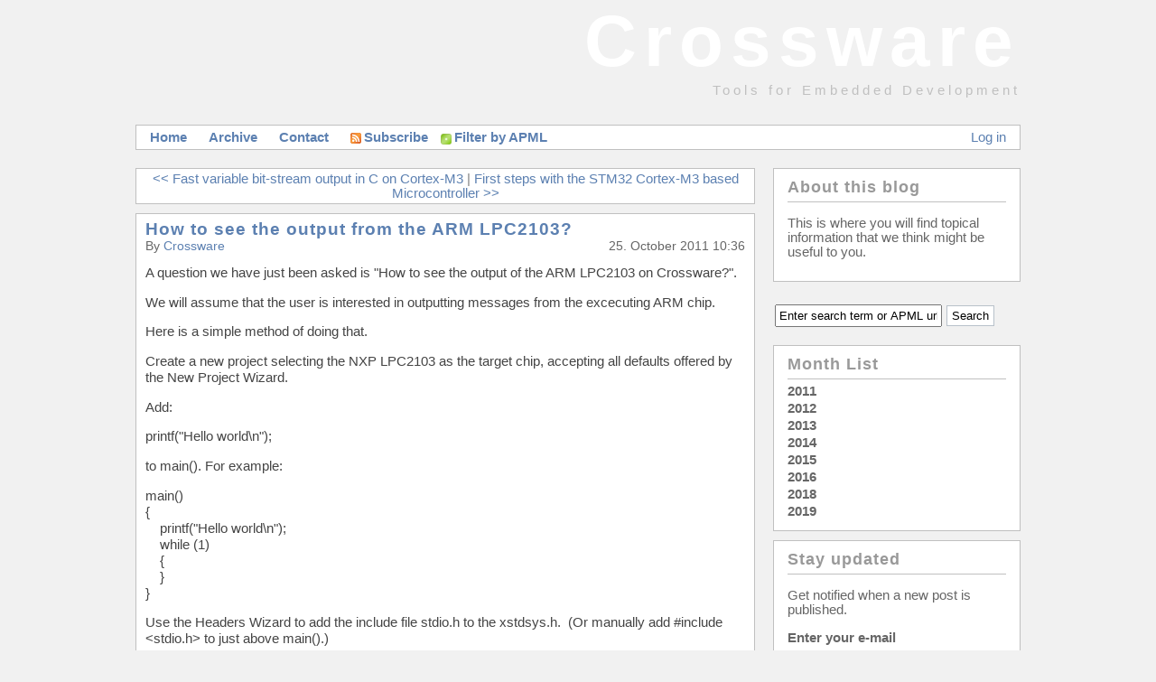

--- FILE ---
content_type: text/html; charset=utf-8
request_url: http://blog.crossware.com/post/2011/10/25/How-to-see-the-output-from-the-ARM-LPC2103.aspx
body_size: 15203
content:


<!DOCTYPE html PUBLIC "-//W3C//DTD XHTML 1.0 Transitional//EN" "http://www.w3.org/TR/xhtml1/DTD/xhtml1-transitional.dtd">
<html xmlns="http://www.w3.org/1999/xhtml" xml:lang="en" lang="en">
<head profile="http://gmpg.org/xfn/11"><script type="text/javascript" src="/js.axd?path=%2fScripts%2fjquery.js"></script><script type="text/javascript" src="/js.axd?path=%2fScripts%2fjquery.cookie.js"></script><script type="text/javascript" src="/js.axd?path=%2fScripts%2fjquery.validate.min.js"></script><script type="text/javascript" src="/js.axd?path=%2fScripts%2fjquery-jtemplates.js"></script><script type="text/javascript" src="/js.axd?path=%2fScripts%2fjson2.js"></script><link type="text/css" href="/themes/Standard/css.axd?name=/Styles/Global2.5.0.6.css" rel="stylesheet" /><link rel="stylesheet" href="/themes/Standard/css.axd?name=style2.5.0.6.css" type="text/css" /><link rel="shortcut icon" href="../../../../pics/blogengine.ico" type="image/x-icon" /><meta name="author" content="Admin " /><link rel="last" title="New web server - new trialware" href="/post/2019/08/15/New-web-server-new-trialware.aspx" /><link rel="first" title="Support for EFG32Gxxx chips added" href="/post/2011/07/11/Support-for-EFG32Gxxx-chips-added.aspx" /><link rel="next" title="First steps with the STM32 Cortex-M3 based Microcontroller" href="/post/2011/12/14/First-steps-with-the-STM32-Cortex-M3-based-Microcontroller.aspx" /><link rel="prev" title="Fast variable bit-stream output in C on Cortex-M3" href="/post/2011/10/06/Fast-variable-bit-stream-output-in-C-on-Cortex-M3.aspx" /><link type="application/rss+xml" rel="alternate" title="How to see the output from the ARM LPC2103? (RSS)" href="/post/feed/2011/10/25/How-to-see-the-output-from-the-ARM-LPC2103.aspx?format=ATOM" /><link type="application/rss+xml" rel="alternate" title="How to see the output from the ARM LPC2103? (ATOM)" href="/post/feed/2011/10/25/How-to-see-the-output-from-the-ARM-LPC2103.aspx?format=ATOM" /><link rel="contents" title="Archive" href="/archive.aspx" /><link rel="start" title="Crossware" href="/" /><link type="application/rdf+xml" rel="meta" title="SIOC" href="http://blog.crossware.com/sioc.axd" /><link type="application/apml+xml" rel="meta" title="APML" href="http://blog.crossware.com/apml.axd" /><link type="application/rdf+xml" rel="meta" title="FOAF" href="http://blog.crossware.com/foaf.axd" /><link type="application/rss+xml" rel="alternate" title="Crossware (RSS)" href="http://blog.crossware.com/syndication.axd?format=rss" /><link type="application/atom+xml" rel="alternate" title="Crossware (ATOM)" href="http://blog.crossware.com/syndication.axd?format=atom" /><link type="application/rsd+xml" rel="edituri" title="RSD" href="http://blog.crossware.com/rsd.axd" /><meta http-equiv="content-type" content="text/html; charset=utf-8" /><link type="application/opensearchdescription+xml" rel="search" title="Crossware" href="http://blog.crossware.com/opensearch.axd" /><link type="text/css" rel="stylesheet" href="/Styles/syntaxhighlighter/shCore.css" /><link type="text/css" rel="stylesheet" href="/Styles/syntaxhighlighter/shThemeDefault.css" /><script type="text/javascript" src="/Scripts/syntaxhighlighter/shCore.js"></script><script type="text/javascript" src="/Scripts/syntaxhighlighter/shBrushCpp.js"></script><script type="text/javascript" src="/Scripts/syntaxhighlighter/shBrushCSharp.js"></script><script type="text/javascript" src="/Scripts/syntaxhighlighter/shBrushCss.js"></script><script type="text/javascript" src="/Scripts/syntaxhighlighter/shBrushJScript.js"></script><script type="text/javascript" src="/Scripts/syntaxhighlighter/shBrushPlain.js"></script><script type="text/javascript" src="/Scripts/syntaxhighlighter/shBrushSql.js"></script><script type="text/javascript" src="/Scripts/syntaxhighlighter/shBrushVb.js"></script><script type="text/javascript" src="/Scripts/syntaxhighlighter/shBrushXml.js"></script><title>
	Crossware | How to see the output from the ARM LPC2103?
</title></head>
<body>

  <form name="aspnetForm" method="post" action="/post/2011/10/25/How-to-see-the-output-from-the-ARM-LPC2103.aspx" onsubmit="javascript:return WebForm_OnSubmit();" id="aspnetForm" class="body">
<div>
<input type="hidden" name="__EVENTTARGET" id="__EVENTTARGET" value="" />
<input type="hidden" name="__EVENTARGUMENT" id="__EVENTARGUMENT" value="" />
<input type="hidden" name="__VIEWSTATE" id="__VIEWSTATE" value="/[base64]" />
</div>

<script type="text/javascript">
//<![CDATA[
var theForm = document.forms['aspnetForm'];
if (!theForm) {
    theForm = document.aspnetForm;
}
function __doPostBack(eventTarget, eventArgument) {
    if (!theForm.onsubmit || (theForm.onsubmit() != false)) {
        theForm.__EVENTTARGET.value = eventTarget;
        theForm.__EVENTARGUMENT.value = eventArgument;
        theForm.submit();
    }
}
//]]>
</script>


<script src="/js.axd?path=http%3a%2f%2fblog.crossware.com%2fWebResource.axd%3fd%3dVjwlIqi7esLpp02YYsQj5vb-ws10arl6pmfvuDlShTmJbrmWkcW18HyiP3-g-C-LQYtRUtI3jRQJzNQDP9R9W4KxTF41%26amp%3bt%3d637113066377893482" type="text/javascript"></script>


<script src="/js.axd?path=http%3a%2f%2fblog.crossware.com%2fWebResource.axd%3fd%3d7rTH-dYi0rkh8uWQH8X-YzzQhEvUnSUADtNDR37yOZDnPEiho3IlvDpJ8ySnjsIDic_RaYu7GOFHU-hJXKPANFoyJ3hC7kha6Skq9WxbiaIGYF0J0%26amp%3bt%3d637113066377893482" type="text/javascript"></script>
<script type="text/javascript">
//<![CDATA[
function WebForm_OnSubmit() {
if (typeof(ValidatorOnSubmit) == "function" && ValidatorOnSubmit() == false) return false;
return true;
}
//]]>
</script>

    
  <div id="header">
    <p><a href="http://blog.crossware.com/">Crossware</a></p>
    <span>Tools for Embedded Development</span>
  </div>
  
  <div id="menu">
    
    <div class="login">
         <span id="ctl00_aUser"></span><a href="/Account/login.aspx" id="ctl00_aLogin">Log in</a>
    </div>
   
    <ul>
      <li><a href="http://blog.crossware.com/" rel="home">Home</a></li>
      <li><a href="http://blog.crossware.com/archive.aspx">Archive</a></li>
      <li><a href="http://blog.crossware.com/contact.aspx">Contact</a></li>
      <li><a href="http://blog.crossware.com/syndication.axd" class="feed"><img src="/pics/rssButton.png" alt="Feed" />Subscribe</a></li>
      <li><a href="javascript:void(BlogEngine.filterByAPML())" class="apmlfilter">Filter by APML</a></li>
      
    </ul>
  </div>
  
    <div id="content">
      
      
  
  

  
    <div id="postnavigation">
      <a id="ctl00_cphBody_hlPrev" title="Previous post" href="/post/2011/10/06/Fast-variable-bit-stream-output-in-C-on-Cortex-M3.aspx">&lt;&lt; Fast variable bit-stream output in C on Cortex-M3</a> | 
      <a id="ctl00_cphBody_hlNext" title="Next post" href="/post/2011/12/14/First-steps-with-the-STM32-Cortex-M3-based-Microcontroller.aspx">First steps with the STM32 Cortex-M3 based Microcontroller &gt;&gt;</a>
    </div>
  
  
  

<div class="post xfolkentry" id="post0">
  <h1><a href="/post/2011/10/25/How-to-see-the-output-from-the-ARM-LPC2103.aspx" class="taggedlink">How to see the output from the ARM LPC2103?</a></h1>
  <span class="author">by <a href="/author/Admin.aspx">Crossware</a></span>
  <span class="pubDate">25. October 2011 10:36</span>
  
  <div class="text"><p>A&nbsp;question we have just been asked is "How to see the output&nbsp;of the ARM LPC2103 on Crossware?".</p>
<p>We will assume that the user is interested in outputting messages from the excecuting ARM chip.</p>
<p>Here is a simple method of doing that.</p>
<p>Create a new project selecting the NXP LPC2103 as the target chip,&nbsp;accepting all defaults offered by the New Project Wizard.</p>
<p>Add:</p>
<p>printf("Hello world\n");</p>
<p>to main(). For example:</p>
<p>main()<br />{<br />&nbsp;&nbsp;&nbsp;&nbsp;printf("Hello world\n");<br />&nbsp;&nbsp;&nbsp;&nbsp;while (1)<br />&nbsp;&nbsp;&nbsp;&nbsp;{<br />&nbsp;&nbsp;&nbsp;&nbsp;}<br />}</p>
<p>Use the Headers Wizard to add the include file stdio.h to the xstdsys.h.&nbsp; (Or manually add #include &lt;stdio.h&gt; to just above main().)</p>
<p>Build the project.</p>
<p>Run the program in the simulator and the Hello world message will appear in the Debug view.</p>
<p>Run the program on the hardware using the Jaguar USB debugger interface and the Hello world message will also appear in the Debug view.</p>
<p>How&nbsp;does this work?</p>
<p>The ARM7 debug communication channel (DCC) is being used to route the message to the Debug view.&nbsp; A special putch() routine in the library sends the output to the DCC.&nbsp;&nbsp;When you add printf() to your program, putch() is required as the output function.&nbsp; If you do not include your own version of putch() in your program then this special library version will be automatically included.&nbsp;&nbsp;When debugging with Jaguar, Jaguar captures the output from the DCC and the debugger writes it to the Debug view.&nbsp; When simulating, the DCC is simulated and so the output is captured and written to the debug view in a similar way.</p>
<p>This use of the DCC is often referred to as 'semi-hosting'.&nbsp; For more information on semi-hosting see the ARM Simulator and Debugger User Guide via the Books view or refer to this and following pages of the online version of the guide:</p>
<p>&nbsp;<a href="http://www.crossware.com/smanuals/sdarm/semi_overview.html">http://www.crossware.com/smanuals/sdarm/semi_overview.html</a></p>
<p>&nbsp;</p></div>
  <div class="bottom">
    <div class="ratingcontainer" style="visibility:hidden">44e4c98f-278e-40fc-bd15-ab73ef3f51c1|1|5.0</div>
    <p class="tags">Tags: </p>
    <p class="categories"><a href="/category/Blog.aspx">Blog</a></p>
  </div>

  <div class="footer">    
    <div class="bookmarks">
      <a rel="nofollow" title="Index 0" target="_blank" href="http://www.dotnetkicks.com/submit?url=http%3a%2f%2fblog.crossware.com%2fpost%2f2011%2f10%2f25%2fHow-to-see-the-output-from-the-ARM-LPC2103.aspx&amp;title=How+to+see+the+output+from+the+ARM+LPC2103%3f">Submit to DotNetKicks...</a>
    </div>
    
    
    
    
    <a rel="bookmark" href="http://blog.crossware.com/post.aspx?id=44e4c98f-278e-40fc-bd15-ab73ef3f51c1" title="How to see the output from the ARM LPC2103?">Permalink</a> |
    <a rel="nofollow" href="/post/2011/10/25/How-to-see-the-output-from-the-ARM-LPC2103.aspx#comment">Comments (0)</a>   
    
    </div>
</div>
  
  
    <!-- 
    <rdf:RDF xmlns:rdf="http://www.w3.org/1999/02/22-rdf-syntax-ns#" xmlns:dc="http://purl.org/dc/elements/1.1/" xmlns:trackback="http://madskills.com/public/xml/rss/module/trackback/">
      <rdf:Description rdf:about="http://blog.crossware.com/post/2011/10/25/How-to-see-the-output-from-the-ARM-LPC2103.aspx" dc:identifier="http://blog.crossware.com/post/2011/10/25/How-to-see-the-output-from-the-ARM-LPC2103.aspx" dc:title="How to see the output from the ARM LPC2103?" trackback:ping="http://blog.crossware.com/trackback.axd?id=44e4c98f-278e-40fc-bd15-ab73ef3f51c1" />
    </rdf:RDF>
    -->
  
  
  <div id="relatedPosts"><h3>Related posts</h3><div><a href="/post/2011/10/05/Fast-bit-stream-output-in-C-on-ARM.aspx">Fast bit-stream output in C on ARM</a><span>To output a bit-stream on an ARM chip, it is necessary to write to the registers of the GPIO periphe...</span><a href="/post/2011/10/06/Fast-variable-bit-stream-output-in-C-on-Cortex-M3.aspx">Fast variable bit-stream output in C on Cortex-M3</a><span>In the previous post we described a method of outputting a fixed bit pattern to a port pin.&nbsp; Th...</span><a href="/post/2013/09/18/Support-for-NXP-ARM9-LPC29xx-Family.aspx">Support for NXP ARM9 LPC29xx Family</a><span>We have just released support for NXP ARM9 LPC29xx family of microcontrollers.
See this page for mo...</span></div></div>
  
  

<div id="commentlist" style="display:block">
    
</div>





<div id="comment-form">

	<img src="/pics/ajax-loader.gif" alt="Saving the comment" style="display:none" id="ajaxLoader" />  
	<span id="status"></span>

	<div class="commentForm">
	  <h3 id="addcomment">Add comment</h3>

	  <input type="hidden" name="ctl00$cphBody$CommentView1$hiddenReplyTo" id="ctl00_cphBody_CommentView1_hiddenReplyTo" />
		<p id="cancelReply" style="display:none;"><a href="javascript:void(0);" onclick="BlogEngine.cancelReply();">Cancel reply to comment</a></p>
	  
      <p>
	      <label for="txtName639042355209091466" class="lbl-user">Name*</label>
	      <input type="text" class="txt-user" name="txtName639042355209091466" id="txtName639042355209091466" tabindex="2" value="" />
	      <span id="spnNameRequired" style="color:Red;display:none;"> Required</span>
	      <span id="spnChooseOtherName" style="color:Red;display:none;"> Please choose another name</span>
      </p>
      <p>
	      <label for="ctl00_cphBody_CommentView1_txtEmail" class="lbl-email">E-mail*</label>
	      <input name="ctl00$cphBody$CommentView1$txtEmail" type="text" id="ctl00_cphBody_CommentView1_txtEmail" tabindex="3" class="lbl-email" />
	      <span id="gravatarmsg"></span>
	      <span id="ctl00_cphBody_CommentView1_RequiredFieldValidator2" style="color:Red;display:none;">Required</span><span id="ctl00_cphBody_CommentView1_RegularExpressionValidator1" style="color:Red;display:none;">Please enter a valid e-mail</span>
      </p>
      
	  <p>
          <label for="ctl00_cphBody_CommentView1_ddlCountry" class="lbl-country">Country</label>
	      <select name="ctl00$cphBody$CommentView1$ddlCountry" id="ctl00_cphBody_CommentView1_ddlCountry" tabindex="5" class="txt-country" onchange="BlogEngine.setFlag(this.value)">
	<option value="">[Not specified]</option>
	<option value="af">Afghanistan</option>
	<option value="ax">&#197;land Islands</option>
	<option value="al">Albania</option>
	<option value="dz">Algeria</option>
	<option value="as">American Samoa</option>
	<option value="ad">Andorra</option>
	<option value="ao">Angola</option>
	<option value="ai">Anguilla</option>
	<option value="ag">Antigua &amp; Barbuda</option>
	<option value="ar">Argentina</option>
	<option value="am">Armenia</option>
	<option value="aw">Aruba</option>
	<option value="au">Australia</option>
	<option value="at">Austria</option>
	<option value="az">Azerbaijan</option>
	<option value="bs">Bahamas</option>
	<option value="bh">Bahrain</option>
	<option value="bd">Bangladesh</option>
	<option value="bb">Barbados</option>
	<option value="by">Belarus</option>
	<option value="be">Belgium</option>
	<option value="bz">Belize</option>
	<option value="bj">Benin</option>
	<option value="bm">Bermuda</option>
	<option value="bt">Bhutan</option>
	<option value="bo">Bolivia</option>
	<option value="bq">Bonaire, Sint Eustatius and Saba</option>
	<option value="ba">Bosnia &amp; Herzegovina</option>
	<option value="ba">Bosnia and Herzegovina</option>
	<option value="bw">Botswana</option>
	<option value="br">Brazil</option>
	<option value="io">British Indian Ocean Territory</option>
	<option value="vg">British Virgin Islands</option>
	<option value="bn">Brunei</option>
	<option value="bg">Bulgaria</option>
	<option value="bf">Burkina Faso</option>
	<option value="bi">Burundi</option>
	<option value="cv">Cabo Verde</option>
	<option value="kh">Cambodia</option>
	<option value="cm">Cameroon</option>
	<option value="ca">Canada</option>
	<option value="029">Caribbean</option>
	<option value="ky">Cayman Islands</option>
	<option value="cf">Central African Republic</option>
	<option value="td">Chad</option>
	<option value="cl">Chile</option>
	<option value="cn">China</option>
	<option value="cx">Christmas Island</option>
	<option value="cc">Cocos (Keeling) Islands</option>
	<option value="co">Colombia</option>
	<option value="km">Comoros</option>
	<option value="cg">Congo</option>
	<option value="cd">Congo (DRC)</option>
	<option value="ck">Cook Islands</option>
	<option value="cr">Costa Rica</option>
	<option value="ci">C&#244;te d’Ivoire</option>
	<option value="hr">Croatia</option>
	<option value="cu">Cuba</option>
	<option value="cw">Cura&#231;ao</option>
	<option value="cy">Cyprus</option>
	<option value="cz">Czechia</option>
	<option value="dk">Denmark</option>
	<option value="dj">Djibouti</option>
	<option value="dm">Dominica</option>
	<option value="do">Dominican Republic</option>
	<option value="ec">Ecuador</option>
	<option value="eg">Egypt</option>
	<option value="sv">El Salvador</option>
	<option value="gq">Equatorial Guinea</option>
	<option value="er">Eritrea</option>
	<option value="ee">Estonia</option>
	<option value="sz">Eswatini</option>
	<option value="et">Ethiopia</option>
	<option value="150">Europe</option>
	<option value="fk">Falkland Islands</option>
	<option value="fo">Faroe Islands</option>
	<option value="fj">Fiji</option>
	<option value="fi">Finland</option>
	<option value="fr">France</option>
	<option value="gf">French Guiana</option>
	<option value="pf">French Polynesia</option>
	<option value="ga">Gabon</option>
	<option value="gm">Gambia</option>
	<option value="ge">Georgia</option>
	<option value="de">Germany</option>
	<option value="gh">Ghana</option>
	<option value="gi">Gibraltar</option>
	<option value="gr">Greece</option>
	<option value="gl">Greenland</option>
	<option value="gd">Grenada</option>
	<option value="gp">Guadeloupe</option>
	<option value="gu">Guam</option>
	<option value="gt">Guatemala</option>
	<option value="gg">Guernsey</option>
	<option value="gn">Guinea</option>
	<option value="gw">Guinea-Bissau</option>
	<option value="gy">Guyana</option>
	<option value="ht">Haiti</option>
	<option value="hn">Honduras</option>
	<option value="hk">Hong Kong SAR</option>
	<option value="hu">Hungary</option>
	<option value="is">Iceland</option>
	<option value="in">India</option>
	<option value="id">Indonesia</option>
	<option value="ir">Iran</option>
	<option value="iq">Iraq</option>
	<option value="ie">Ireland</option>
	<option value="im">Isle of Man</option>
	<option value="il">Israel</option>
	<option value="it">Italy</option>
	<option value="jm">Jamaica</option>
	<option value="jp">Japan</option>
	<option value="je">Jersey</option>
	<option value="jo">Jordan</option>
	<option value="kz">Kazakhstan</option>
	<option value="ke">Kenya</option>
	<option value="ki">Kiribati</option>
	<option value="kr">Korea</option>
	<option value="xk">Kosovo</option>
	<option value="kw">Kuwait</option>
	<option value="kg">Kyrgyzstan</option>
	<option value="la">Laos</option>
	<option value="419">Latin America</option>
	<option value="lv">Latvia</option>
	<option value="lb">Lebanon</option>
	<option value="ls">Lesotho</option>
	<option value="lr">Liberia</option>
	<option value="ly">Libya</option>
	<option value="li">Liechtenstein</option>
	<option value="lt">Lithuania</option>
	<option value="lu">Luxembourg</option>
	<option value="mo">Macao SAR</option>
	<option value="mg">Madagascar</option>
	<option value="mw">Malawi</option>
	<option value="my">Malaysia</option>
	<option value="mv">Maldives</option>
	<option value="ml">Mali</option>
	<option value="mt">Malta</option>
	<option value="mh">Marshall Islands</option>
	<option value="mq">Martinique</option>
	<option value="mr">Mauritania</option>
	<option value="mu">Mauritius</option>
	<option value="yt">Mayotte</option>
	<option value="mx">Mexico</option>
	<option value="fm">Micronesia</option>
	<option value="md">Moldova</option>
	<option value="mc">Monaco</option>
	<option value="mn">Mongolia</option>
	<option value="me">Montenegro</option>
	<option value="ms">Montserrat</option>
	<option value="ma">Morocco</option>
	<option value="mz">Mozambique</option>
	<option value="mm">Myanmar</option>
	<option value="na">Namibia</option>
	<option value="nr">Nauru</option>
	<option value="np">Nepal</option>
	<option value="nl">Netherlands</option>
	<option value="nc">New Caledonia</option>
	<option value="nz">New Zealand</option>
	<option value="ni">Nicaragua</option>
	<option value="ne">Niger</option>
	<option value="ng">Nigeria</option>
	<option value="nu">Niue</option>
	<option value="nf">Norfolk Island</option>
	<option value="kp">North Korea</option>
	<option value="mk">North Macedonia</option>
	<option value="mp">Northern Mariana Islands</option>
	<option value="no">Norway</option>
	<option value="om">Oman</option>
	<option value="pk">Pakistan</option>
	<option value="pw">Palau</option>
	<option value="ps">Palestinian Authority</option>
	<option value="pa">Panama</option>
	<option value="pg">Papua New Guinea</option>
	<option value="py">Paraguay</option>
	<option value="pe">Peru</option>
	<option value="ph">Philippines</option>
	<option value="pn">Pitcairn Islands</option>
	<option value="pl">Poland</option>
	<option value="pt">Portugal</option>
	<option value="pr">Puerto Rico</option>
	<option value="qa">Qatar</option>
	<option value="re">R&#233;union</option>
	<option value="ro">Romania</option>
	<option value="ru">Russia</option>
	<option value="rw">Rwanda</option>
	<option value="ws">Samoa</option>
	<option value="sm">San Marino</option>
	<option value="st">S&#227;o Tom&#233; &amp; Pr&#237;ncipe</option>
	<option value="sa">Saudi Arabia</option>
	<option value="sn">Senegal</option>
	<option value="rs">Serbia</option>
	<option value="sc">Seychelles</option>
	<option value="sl">Sierra Leone</option>
	<option value="sg">Singapore</option>
	<option value="sx">Sint Maarten</option>
	<option value="sk">Slovakia</option>
	<option value="si">Slovenia</option>
	<option value="sb">Solomon Islands</option>
	<option value="so">Somalia</option>
	<option value="za">South Africa</option>
	<option value="ss">South Sudan</option>
	<option value="es">Spain</option>
	<option value="lk">Sri Lanka</option>
	<option value="sh">St Helena, Ascension, Tristan da Cunha</option>
	<option value="bl">St. Barth&#233;lemy</option>
	<option value="kn">St. Kitts &amp; Nevis</option>
	<option value="lc">St. Lucia</option>
	<option value="mf">St. Martin</option>
	<option value="pm">St. Pierre &amp; Miquelon</option>
	<option value="vc">St. Vincent &amp; Grenadines</option>
	<option value="sd">Sudan</option>
	<option value="sr">Suriname</option>
	<option value="sj">Svalbard &amp; Jan Mayen</option>
	<option value="se">Sweden</option>
	<option value="ch">Switzerland</option>
	<option value="sy">Syria</option>
	<option value="tw">Taiwan</option>
	<option value="tj">Tajikistan</option>
	<option value="tz">Tanzania</option>
	<option value="th">Thailand</option>
	<option value="tl">Timor-Leste</option>
	<option value="tg">Togo</option>
	<option value="tk">Tokelau</option>
	<option value="to">Tonga</option>
	<option value="tt">Trinidad &amp; Tobago</option>
	<option value="tn">Tunisia</option>
	<option value="tr">T&#252;rkiye</option>
	<option value="tm">Turkmenistan</option>
	<option value="tc">Turks &amp; Caicos Islands</option>
	<option value="tv">Tuvalu</option>
	<option value="um">U.S. Outlying Islands</option>
	<option value="vi">U.S. Virgin Islands</option>
	<option value="ug">Uganda</option>
	<option value="ua">Ukraine</option>
	<option value="ae">United Arab Emirates</option>
	<option selected="selected" value="gb">United Kingdom</option>
	<option value="us">United States</option>
	<option value="uy">Uruguay</option>
	<option value="uz">Uzbekistan</option>
	<option value="vu">Vanuatu</option>
	<option value="va">Vatican City</option>
	<option value="ve">Venezuela</option>
	<option value="vn">Vietnam</option>
	<option value="wf">Wallis &amp; Futuna</option>
	<option value="001">World</option>
	<option value="ye">Yemen</option>
	<option value="zm">Zambia</option>
	<option value="zw">Zimbabwe</option>

</select>&nbsp;
	      <span class="CommentFlag"><img id="ctl00_cphBody_CommentView1_imgFlag" src="/pics/flags/gb.png" alt="Country flag" style="height:11px;width:16px;border-width:0px;" /></span>
	  </p>
      <p><label for="simpleCaptchaValue">5th prime: digits (7 is 4th)</label><input id="simpleCaptchaValue" name="simpleCaptchaValue" type="text" tabindex="6" maxlength="30" value="" /><span id="spnSimpleCaptchaIncorrect" style="display:none;color:Red;">The captcha value you provided is incorrect.
</span></p>
	  <span class="bbcode" title="BBCode tags"><a title="[b][/b]" href="javascript:void(BlogEngine.addBbCode('b'))">b</a><a title="[i][/i]" href="javascript:void(BlogEngine.addBbCode('i'))">i</a><a title="[u][/u]" href="javascript:void(BlogEngine.addBbCode('u'))">u</a><a title="[quote][/quote]" href="javascript:void(BlogEngine.addBbCode('quote'))">quote</a></span>
	  <span id="ctl00_cphBody_CommentView1_RequiredFieldValidator3" style="color:Red;display:none;">Required</span><br />

	    
	  <ul id="commentMenu">
		<li id="compose" class="selected" onclick="BlogEngine.composeComment()">Comment</li>
		<li id="preview" onclick="BlogEngine.showCommentPreview()">Preview</li>
	  </ul>
	  
	  <div id="commentCompose">
		<label for="ctl00_cphBody_CommentView1_txtContent" class="lbl-content" style="display:none">Comment</label>
		<textarea name="ctl00$cphBody$CommentView1$txtContent" rows="10" cols="50" id="ctl00_cphBody_CommentView1_txtContent" tabindex="7" class="txt-content">
</textarea>
	  </div>
	  <div id="commentPreview">
		<img src="/pics/ajax-loader.gif" style="display:none" alt="Loading" />  
	  </div>
	  
	  <p>
	      <input type="checkbox" id="cbNotify" class="cmnt-frm-notify" style="width: auto" tabindex="8" />
	      <label for="cbNotify" style="width:auto;float:none;display:inline;padding-left:5px">Notify me when new comments are added</label>
      </p>
	  
      

      <p>
	    <input type="button" id="btnSaveAjax" class="btn-save" style="margin-top:10px" value="Save comment" onclick="return BlogEngine.validateAndSubmitCommentForm()" tabindex="10" />
	    <input type="hidden" name="ctl00$cphBody$CommentView1$hfCaptcha" id="ctl00_cphBody_CommentView1_hfCaptcha" value="8403a360-c893-4c46-8e07-450ac75df50c" />
      </p>
	</div>

</div>

<script type="text/javascript">
<!--//
function registerCommentBox(){
	BlogEngine.comments.flagImage = BlogEngine.$("ctl00_cphBody_CommentView1_imgFlag");
	BlogEngine.comments.contentBox = BlogEngine.$("ctl00_cphBody_CommentView1_txtContent");
	BlogEngine.comments.moderation = true;
	BlogEngine.comments.checkName = true;
	BlogEngine.comments.postAuthor = "Admin";
	BlogEngine.comments.nameBox = BlogEngine.$("txtName639042355209091466");
	BlogEngine.comments.emailBox = BlogEngine.$("ctl00_cphBody_CommentView1_txtEmail");
	BlogEngine.comments.websiteBox = BlogEngine.$("ctl00_cphBody_CommentView1_txtWebsite");
	BlogEngine.comments.countryDropDown = BlogEngine.$("ctl00_cphBody_CommentView1_ddlCountry"); 
	BlogEngine.comments.captchaField = BlogEngine.$('ctl00_cphBody_CommentView1_hfCaptcha');
	BlogEngine.comments.controlId = 'ctl00$cphBody$CommentView1';
	BlogEngine.comments.replyToId = BlogEngine.$("ctl00_cphBody_CommentView1_hiddenReplyTo"); 
}
//-->
</script>



<script type="text/javascript">
    function toggle_visibility(id, id2) {
        var e = document.getElementById(id);
        var h = document.getElementById(id2);
        if (e.style.display == 'block') {
            e.style.display = 'none';
            h.innerHTML = "+";
        }
        else {
            e.style.display = 'block';
            h.innerHTML = "-";
        }
    }
</script>



  
  

      
      <p id="footer">
        Powered by <a href="http://www.dotnetblogengine.net">BlogEngine.NET</a> 2.5.0.6<br />
        Theme by <a href="http://madskristensen.net">Mads Kristensen</a>
      </p>
    </div>

    <div id="sidepanel">
      <div id="widgetzone_be_WIDGET_ZONE" class="widgetzone">
<div class="widget textbox"
    id="widget1ef27b78-0218-420c-bfda-038163510def">
    
    
    <h4>
        About this blog</h4>
    
    <div class="content">
        <p>This is where you will find topical information that we think might be useful to you.</p>
    </div>
</div>

<div class="widget search"
    id="widgetfb38ecdd-5813-4d10-8c5f-8d901c7c731e">
    
    
    <div class="content">
        <div id="searchbox">
<label for="searchfield" style="display:none">Search</label><input type="text" value="Enter search term or APML url" id="searchfield" onkeypress="if(event.keyCode==13) return BlogEngine.search('/')" onfocus="BlogEngine.searchClear('Enter search term or APML url')" onblur="BlogEngine.searchClear('Enter search term or APML url')" /><input type="button" value="Search" id="searchbutton" onclick="BlogEngine.search('/');" onkeypress="BlogEngine.search('/');" /></div>

    </div>
</div>

<div class="widget monthlist"
    id="widgetab2b8c27-02c4-46ab-a78f-28939c2a1a09">
    
    
    <h4>
        Month List</h4>
    
    <div class="content">
        <ul id="monthList">
	<li class="year" onclick="BlogEngine.toggleMonth(&#39;year2011&#39;)">2011<ul id="year2011">
		<li><a href="/2011/07/default.aspx">July</a> (4)</li><li><a href="/2011/08/default.aspx">August</a> (3)</li><li><a href="/2011/09/default.aspx">September</a> (2)</li><li><a href="/2011/10/default.aspx">October</a> (3)</li><li><a href="/2011/12/default.aspx">December</a> (1)</li>
	</ul></li><li class="year" onclick="BlogEngine.toggleMonth(&#39;year2012&#39;)">2012<ul id="year2012">
		<li><a href="/2012/02/default.aspx">February</a> (2)</li><li><a href="/2012/03/default.aspx">March</a> (1)</li><li><a href="/2012/04/default.aspx">April</a> (1)</li><li><a href="/2012/05/default.aspx">May</a> (1)</li>
	</ul></li><li class="year" onclick="BlogEngine.toggleMonth(&#39;year2013&#39;)">2013<ul id="year2013">
		<li><a href="/2013/04/default.aspx">April</a> (1)</li><li><a href="/2013/09/default.aspx">September</a> (1)</li>
	</ul></li><li class="year" onclick="BlogEngine.toggleMonth(&#39;year2014&#39;)">2014<ul id="year2014">
		<li><a href="/2014/04/default.aspx">April</a> (1)</li><li><a href="/2014/08/default.aspx">August</a> (4)</li>
	</ul></li><li class="year" onclick="BlogEngine.toggleMonth(&#39;year2015&#39;)">2015<ul id="year2015">
		<li><a href="/2015/02/default.aspx">February</a> (2)</li><li><a href="/2015/03/default.aspx">March</a> (1)</li>
	</ul></li><li class="year" onclick="BlogEngine.toggleMonth(&#39;year2016&#39;)">2016<ul id="year2016">
		<li><a href="/2016/03/default.aspx">March</a> (1)</li>
	</ul></li><li class="year" onclick="BlogEngine.toggleMonth(&#39;year2018&#39;)">2018<ul id="year2018">
		<li><a href="/2018/04/default.aspx">April</a> (1)</li>
	</ul></li><li class="year" onclick="BlogEngine.toggleMonth(&#39;year2019&#39;)">2019<ul id="year2019">
		<li><a href="/2019/08/default.aspx">August</a> (1)</li>
	</ul></li>
</ul>
    </div>
</div>

<div class="widget newsletter"
    id="widgeta7d968b2-00e1-49d0-8576-2e54fa2e5e29">
    
    
    <h4>
        Stay updated</h4>
    
    <div class="content">
        

<div id="newsletterform">
  <p>Get notified when a new post is published.</p>

  <label for="ctl00_widgetContainera7d968b200e149d085762e54fa2e5e29_a7d968b200e149d085762e54fa2e5e29_txtEmail" style="font-weight:bold">Enter your e-mail</label><br />
  <input name="ctl00$widgetContainera7d968b200e149d085762e54fa2e5e29$a7d968b200e149d085762e54fa2e5e29$txtEmail" type="text" id="ctl00_widgetContainera7d968b200e149d085762e54fa2e5e29_a7d968b200e149d085762e54fa2e5e29_txtEmail" style="width:98%;" />
  <span id="ctl00_widgetContainera7d968b200e149d085762e54fa2e5e29_a7d968b200e149d085762e54fa2e5e29_ctl00" style="color:Red;display:none;">Please enter an e-mail address</span>
    
  <span id="ctl00_widgetContainera7d968b200e149d085762e54fa2e5e29_a7d968b200e149d085762e54fa2e5e29_ctl01" style="color:Red;display:none;">Please enter a valid e-mail</span>
    
  <div style="text-align:center">
    <input type="submit" name="ctl00$widgetContainera7d968b200e149d085762e54fa2e5e29$a7d968b200e149d085762e54fa2e5e29$btnSave" value="Notify me" onclick="return beginAddEmail();WebForm_DoPostBackWithOptions(new WebForm_PostBackOptions(&quot;ctl00$widgetContainera7d968b200e149d085762e54fa2e5e29$a7d968b200e149d085762e54fa2e5e29$btnSave&quot;, &quot;&quot;, true, &quot;newsletter&quot;, &quot;&quot;, false, false))" id="ctl00_widgetContainera7d968b200e149d085762e54fa2e5e29_a7d968b200e149d085762e54fa2e5e29_btnSave" />
  </div>
</div>

<div id="newsletterthanks" style="display:none;text-align:center">
  <br /><br />
  <h2 id="newsletteraction">Thank you</h2>
  <br /><br />
</div>

<script type="text/javascript">
  function beginAddEmail()
  {
    if(!Page_ClientValidate('newsletter'))
      return false;
      
    var arg = BlogEngine.$('ctl00_widgetContainera7d968b200e149d085762e54fa2e5e29_a7d968b200e149d085762e54fa2e5e29_txtEmail').value;
    var context = 'newsletter';
    WebForm_DoCallback('ctl00$widgetContainera7d968b200e149d085762e54fa2e5e29$a7d968b200e149d085762e54fa2e5e29',arg,endAddEmail,context,null,false);
    
    return false;
  }
  
  function endAddEmail(arg, context)
  {
    BlogEngine.$('newsletterform').style.display = 'none';
    BlogEngine.$('newsletterthanks').style.display = 'block';
    if (arg == "false")
    {
      BlogEngine.$('newsletteraction').innerHTML = "You are now unsubscribed";
    }
  }
</script>
    </div>
</div>
</div>
    </div>
    
  
<script type="text/javascript">
//<![CDATA[
var Page_Validators =  new Array(document.getElementById("ctl00_cphBody_CommentView1_RequiredFieldValidator2"), document.getElementById("ctl00_cphBody_CommentView1_RegularExpressionValidator1"), document.getElementById("ctl00_cphBody_CommentView1_RequiredFieldValidator3"), document.getElementById("ctl00_widgetContainera7d968b200e149d085762e54fa2e5e29_a7d968b200e149d085762e54fa2e5e29_ctl00"), document.getElementById("ctl00_widgetContainera7d968b200e149d085762e54fa2e5e29_a7d968b200e149d085762e54fa2e5e29_ctl01"));
//]]>
</script>

<script type="text/javascript">
//<![CDATA[
var ctl00_cphBody_CommentView1_RequiredFieldValidator2 = document.all ? document.all["ctl00_cphBody_CommentView1_RequiredFieldValidator2"] : document.getElementById("ctl00_cphBody_CommentView1_RequiredFieldValidator2");
ctl00_cphBody_CommentView1_RequiredFieldValidator2.controltovalidate = "ctl00_cphBody_CommentView1_txtEmail";
ctl00_cphBody_CommentView1_RequiredFieldValidator2.errormessage = "Required";
ctl00_cphBody_CommentView1_RequiredFieldValidator2.display = "Dynamic";
ctl00_cphBody_CommentView1_RequiredFieldValidator2.validationGroup = "AddComment";
ctl00_cphBody_CommentView1_RequiredFieldValidator2.evaluationfunction = "RequiredFieldValidatorEvaluateIsValid";
ctl00_cphBody_CommentView1_RequiredFieldValidator2.initialvalue = "";
var ctl00_cphBody_CommentView1_RegularExpressionValidator1 = document.all ? document.all["ctl00_cphBody_CommentView1_RegularExpressionValidator1"] : document.getElementById("ctl00_cphBody_CommentView1_RegularExpressionValidator1");
ctl00_cphBody_CommentView1_RegularExpressionValidator1.controltovalidate = "ctl00_cphBody_CommentView1_txtEmail";
ctl00_cphBody_CommentView1_RegularExpressionValidator1.errormessage = "Please enter a valid e-mail";
ctl00_cphBody_CommentView1_RegularExpressionValidator1.display = "Dynamic";
ctl00_cphBody_CommentView1_RegularExpressionValidator1.validationGroup = "AddComment";
ctl00_cphBody_CommentView1_RegularExpressionValidator1.evaluationfunction = "RegularExpressionValidatorEvaluateIsValid";
ctl00_cphBody_CommentView1_RegularExpressionValidator1.validationexpression = "\\w+([-+.\']\\w+)*@\\w+([-.]\\w+)*\\.\\w+([-.]\\w+)*";
var ctl00_cphBody_CommentView1_RequiredFieldValidator3 = document.all ? document.all["ctl00_cphBody_CommentView1_RequiredFieldValidator3"] : document.getElementById("ctl00_cphBody_CommentView1_RequiredFieldValidator3");
ctl00_cphBody_CommentView1_RequiredFieldValidator3.controltovalidate = "ctl00_cphBody_CommentView1_txtContent";
ctl00_cphBody_CommentView1_RequiredFieldValidator3.errormessage = "Required";
ctl00_cphBody_CommentView1_RequiredFieldValidator3.display = "Dynamic";
ctl00_cphBody_CommentView1_RequiredFieldValidator3.validationGroup = "AddComment";
ctl00_cphBody_CommentView1_RequiredFieldValidator3.evaluationfunction = "RequiredFieldValidatorEvaluateIsValid";
ctl00_cphBody_CommentView1_RequiredFieldValidator3.initialvalue = "";
var ctl00_widgetContainera7d968b200e149d085762e54fa2e5e29_a7d968b200e149d085762e54fa2e5e29_ctl00 = document.all ? document.all["ctl00_widgetContainera7d968b200e149d085762e54fa2e5e29_a7d968b200e149d085762e54fa2e5e29_ctl00"] : document.getElementById("ctl00_widgetContainera7d968b200e149d085762e54fa2e5e29_a7d968b200e149d085762e54fa2e5e29_ctl00");
ctl00_widgetContainera7d968b200e149d085762e54fa2e5e29_a7d968b200e149d085762e54fa2e5e29_ctl00.controltovalidate = "ctl00_widgetContainera7d968b200e149d085762e54fa2e5e29_a7d968b200e149d085762e54fa2e5e29_txtEmail";
ctl00_widgetContainera7d968b200e149d085762e54fa2e5e29_a7d968b200e149d085762e54fa2e5e29_ctl00.errormessage = "Please enter an e-mail address";
ctl00_widgetContainera7d968b200e149d085762e54fa2e5e29_a7d968b200e149d085762e54fa2e5e29_ctl00.display = "Dynamic";
ctl00_widgetContainera7d968b200e149d085762e54fa2e5e29_a7d968b200e149d085762e54fa2e5e29_ctl00.validationGroup = "newsletter";
ctl00_widgetContainera7d968b200e149d085762e54fa2e5e29_a7d968b200e149d085762e54fa2e5e29_ctl00.evaluationfunction = "RequiredFieldValidatorEvaluateIsValid";
ctl00_widgetContainera7d968b200e149d085762e54fa2e5e29_a7d968b200e149d085762e54fa2e5e29_ctl00.initialvalue = "";
var ctl00_widgetContainera7d968b200e149d085762e54fa2e5e29_a7d968b200e149d085762e54fa2e5e29_ctl01 = document.all ? document.all["ctl00_widgetContainera7d968b200e149d085762e54fa2e5e29_a7d968b200e149d085762e54fa2e5e29_ctl01"] : document.getElementById("ctl00_widgetContainera7d968b200e149d085762e54fa2e5e29_a7d968b200e149d085762e54fa2e5e29_ctl01");
ctl00_widgetContainera7d968b200e149d085762e54fa2e5e29_a7d968b200e149d085762e54fa2e5e29_ctl01.controltovalidate = "ctl00_widgetContainera7d968b200e149d085762e54fa2e5e29_a7d968b200e149d085762e54fa2e5e29_txtEmail";
ctl00_widgetContainera7d968b200e149d085762e54fa2e5e29_a7d968b200e149d085762e54fa2e5e29_ctl01.errormessage = "Please enter a valid e-mail";
ctl00_widgetContainera7d968b200e149d085762e54fa2e5e29_a7d968b200e149d085762e54fa2e5e29_ctl01.display = "Dynamic";
ctl00_widgetContainera7d968b200e149d085762e54fa2e5e29_a7d968b200e149d085762e54fa2e5e29_ctl01.validationGroup = "newsletter";
ctl00_widgetContainera7d968b200e149d085762e54fa2e5e29_a7d968b200e149d085762e54fa2e5e29_ctl01.evaluationfunction = "RegularExpressionValidatorEvaluateIsValid";
ctl00_widgetContainera7d968b200e149d085762e54fa2e5e29_a7d968b200e149d085762e54fa2e5e29_ctl01.validationexpression = "\\w+([-+.\']\\w+)*@\\w+([-.]\\w+)*\\.\\w+([-.]\\w+)*";
//]]>
</script>

<div>

	<input type="hidden" name="__VIEWSTATEGENERATOR" id="__VIEWSTATEGENERATOR" value="AD7AD114" />
	<input type="hidden" name="__EVENTVALIDATION" id="__EVENTVALIDATION" value="/[base64]//vAVqTS60/EDXUTpYZm0ELeTi6F1PbqwOBVw/Uqd1sI3dd08HxVdLZlx0t298wJRVM0vd10alHIdEN1sN707wliVwt5NXqDJVaJbLYMkAZEi7iyaSVaYAwNFnIre0N+dRnVA+cD5A+jPlCH2Zg854xUPOxwzdW2GJFjMkT4oSnNLCWM63W3qYP2IZU/7kHPjK7F7eQ6/agOHhBMgQR8NFF7HBzjNyU9dDHkT5De5kMFMcpMaJSIp4ssYc+e2edSLeF0FgptQ8XgPaeClqxdVRzaGF++q67Ew00qFF3Xnd8k8tV9IWnnunLSgtgXTkFj1eQmbB0ydCOy9hStB1cnRcEZJTqO5oTLA35rwy+wkiKyHNOmQqtDoHY7XzfIWnnK6I0hd2JKRhQiRp/qSbt9eqnQACped6VzZBDbu2XN2JEtqtkQuX/nFLzdVPkZuqtayZ8YCNjk0vjC8dHDKKno1OLqbyotwSqS4/wIG57zbTR4po5j1QIJAK/dLEWylKuzOFF6MzemZLrvtmoLBifsWoCVuG0tNIyqOlvFswbBL8gYSV/ZQFxVaY5lAb41yN/6LDjYp8l43grxoxEYxfkCg45hzWMQsWd+CFK8mgou7L6zjKqlqHh2pY0Jb0zGfCUs4vo/jOnA1qnHug8J7twNNnnuCn+clOOgOE7m3rYLjTfkBMXVb6pr8zVoWQz+fv7wCAqov5Dkh8k474GRjKjXdembK90gfq0SgoitlMyM/QgugcZDZv+9+nvIokyn7olV38HnPLveX4IGOPAk82YRD5trnTncKXzrI7/prmQfhzN8hrNPe9lAm4ItRKbqRbPWK1GnaqeJgWs+Z7VLfggOam4BA1fxz5wQg5/TbHONwoSXixS4mFLuDSig29+0LTjL0yxK7rZ4RbCzTkURQGLXQBAUosl9SZwM50Q/cZmAgO4OS15NeaTfbAJN1PJGEmVN8l+1Pt7Ca9UxYTXjSXcOodhprr+pLRKiVpvzLso7JyIOvArRnbjhL9GPCFVALThPRF24axcwZaAxZ6O7bjGLXVsZnPyTe0LdSwQqDJN039Z/PtUjK/OuzM5+YQWG9SejIYbmEr8ByTnmugeGnc1d55vb/OwSIIAMZBCLlS3jjgvl9DpCxXFPBMY74J3BRDjMt+j3ZmyBssFVcOrDFDCbL57OoeOiZMFMhEMdo5fZT7zir5pUMAJMfQ4kdOE8lSEjSTXuNoyXTD1jBcbu4Kru+fsavxtXBxSaywM0PpNJQokqrDNf+jqH+S/2AjGmDAj/uxAiKhzN1Psgn+3EcAOT3Uk72/Rcuznn7SfuZGhtcX/8c0QIXvLz7hQeaXNWTqTys8Ez/UaoNoJ8qxTwFByk2etXdDEakmVpFqyID8FXfY6c6mrXOt2vgkCTAhYKt0Oq/[base64]/YtRd5wRRJOKEtCfBubz7W4/UfVUi301AkjOOsSrhzTXnEhdTyTuT7BLyqs33GmvLyNANbP5iQbFNhxIqVTZjHNx6Oyq89nE5VzGwhf98dmSgvGiwdR+MN8l1vFmyFwrUoEj5SzSEFCWWVw93Bfsl5cxoz5zL9fCFJj3+RN/kWFy2bUKWEdciA8jd5Zic1yGUDYw7xSdtmutYctugS2pB//pau1wbmZb6tkS3tfHOM2yNmdzrBR7Tvc/6sSJDkZVGIM7mFa9QzZI4zbHDKAVKWOi4TJ4FE0DH0/W5MSyXN5PgqlxGY3YY1RNYeVCyGYvgq9zarhXo6MWFgE+bl4ZJWevbP9np3/abrVyk0+ulk3v3aYXdznZReJZ4Cn0XOTsEDDJ1yeYw9UTWi0uN5Z9BXDXT+wH56RDfprs6q765N3Cyoz9+9fUuMFKUx7q9HU9zJhNmhNDE4sIzoBWb7s+rP3jrX4jgGkU+WNzF8JhAO+cUO/6Z+45yldd2CmpFG9AvPLpaUqLKXsk2UzwKDteydM4EzeOMSzJaiCHc7C115d92oIal0YRqUOgk4WMkLKS96Zy99rMhBoIH6jk1/[base64]/F098k2pnRs2/t7ofsVVkZTmiDlqBuKAAd7AiA3qd9M1ew5GWBBfzWF7ZeIgmcwaRW2G5hmag0oI4RpIDNLCD55LRebqNcxXmxQoJvleF5zYsaLMZtWizKKdgucnYKPtWVso7XJ+hOD90/BpCCGLN4ljxKjf/jSfy0fO/v5qrFu9QpMhVTURvVueB7zSjpfTw2isN5MABTs8F9VYwdlvBlv2gSHfmkKAPnajhkY27ifzbCr2PLk3VwFnB0aW9WAmi5yM16ExvJclSA3UwshTMVXagLMF9k6ZcbZcs/g/gSb1SKz3qPw2HArYXBOh2Rx6rj9oIjzv0wF3+b07gGerkIWgjKHRCzbXakpleyMsmfPscSAQgBJ1oMb1QwWFrQGUpj23Ztf9vA+f6nMhSAQ4774xX1qFKjGcgkVVgaMShY/7uRjvY0Fywv5iAWvL/8E2jhnQJM+5Y0//3rr8EmrhGhlAhGaLhzEqu4CRnGq+UuPyB/nFdvCIsIXlPO7Augk+OPYDhBjhx/ka7+z54N3PwlnAeMqfN/rAMCdEV7gvnJOdoReU9crhgjItp/ZKxx2jhoHeHy1wPU/[base64]/7iVPEPSdGJJs/EAKa336BEp9Y2m3SWH9Flh/[base64]/bujGQ0lNCEXiVj8Ge6fZITkCjiNehxxq98zeK/KJh/OEnd6rCvPaOdfq2wQnt7/[base64]/nq3ASNBFeSYwQWyfnDnHhTlhg4IkzJQDGwc3Rg2cYadvZXFn5QKnYu+rrsCmm8DiDRu7E3s1noBCvbvTYmtOnU591i5gkzipEsYIK7UZ+YsqIqjzXaP5AE4HaKcR048OdObWumrpBKSLdzztHWzjjYdws2BPnTcDVj3/l4rxl0oMMuwjygzoIgrx4xGgljR0I0jdWUBTpf2irKYJ4gMXyvIS8UmT3ssXUCjMA+kuXVRtqoiHYcibFt7SNVvNyS9rmzv6o098mNRU7meEuWW8tIvsm5kVErsiaBEI42o7f20SOKym/Rpt2m4THPVT7gfvbQTAhOQlTVnlNgeEPc9ARums8nDzkPg+d+jiSEv+dxltuqH39mkSgvepgqfJOxkpsCakk1ZrXsSjIyuRO06zOZruXDzpxi2+RfLfnx6pLRFn7B5QxEZVc/cE6Xpl3Jb3QfR9p/2sBJpV8/Vv6ixzA25FkKvEOdyujo8mRui31FT+ygs3Nr/VtpJJ4hPuCS7ofRSYo/3nkM+n6nOV5UFCpNOgXXoo2lLfeuPt+iHx83Oi90p6/PgiA8MUmdO7HZaA8Tc+PfoTQBQ7WHFW0Aoj+eLikcYdgcw1/GUou3pbPCaE4Rqi1YHPPMp5oAAZK1JznLYq1vGhZHaiB6Ia3FnYTdgAUJA9MVhbB9b/WrtSwy1EsrOuqDP0GUTnwVtQWsiIrtYdIx9RAufktcUP09ExLBxRqyUbs0rRaI9xj1i7hWwj3GpZcxEVL3dzCf/vPlRep/RvBEJBWYagbfzO4PEMMFJkJ7ySDXI1CEKrvwrT4sjSAppMSomtJoZ0BqCbvQ7jRaE3H5Gzs/A/cCLrBiBvem9Ij6gxmLMTC6f9k/dtmyejQFGw7Z29O2Oiq7ngsbitXX73LmFS9i7AoXRQ35daP8g3FR8XCdGE4rK2HJ28KwpOXpBLERSxi/SUppZW09d9sLDxGKyqgh7VmUSnEz/PJ4X+4CYIJLDic2wg2Gr2KaMkXjs5wFKs4hZu3NF4aJerKBGQr70ohA0m7GBF3FoZD+APJGEP6wLq7ZiXKlixZD827lSli7xOgsvz9/5gITTCMW/bjc74FAH8Q76xdVQ1K2HWsl0u1tmcD8" />
</div>
<script type="text/javascript" src="/js.axd?path=%2fScripts%2fblog.js&amp;minify="></script><script type="text/javascript" src="http://blog.crossware.com/res.axd?lang=en-us"></script>

<script type="text/javascript">
	SyntaxHighlighter.config.clipboardSwf='/Scripts/syntaxhighlighter/clipboard.swf';
	SyntaxHighlighter.defaults['gutter'] = true;
	SyntaxHighlighter.defaults['smart-tabs'] = true;
	SyntaxHighlighter.defaults['auto-links'] = true;
	SyntaxHighlighter.defaults['collapse'] = false;
	SyntaxHighlighter.defaults['light'] = false;
	SyntaxHighlighter.defaults['tab-size'] = 4;
	SyntaxHighlighter.defaults['toolbar'] = true;
	SyntaxHighlighter.defaults['wrap-lines'] = true;
	SyntaxHighlighter.all();
</script>



<script type="text/javascript">
//<![CDATA[

WebForm_InitCallback();
var Page_ValidationActive = false;
if (typeof(ValidatorOnLoad) == "function") {
    ValidatorOnLoad();
}

function ValidatorOnSubmit() {
    if (Page_ValidationActive) {
        return ValidatorCommonOnSubmit();
    }
    else {
        return true;
    }
}
        //]]>
</script>
</form>
  
</body>
</html>


--- FILE ---
content_type: text/css; charset=utf-8
request_url: http://blog.crossware.com/themes/Standard/css.axd?name=style2.5.0.6.css
body_size: 2605
content:
body,textarea,table,tr,td{font-family:calibri,arial;font-size:11pt}body{background-color:#F1F1F1;color:#444444;margin:0 auto;width:980px;position:relative}h1{font-size:130%;letter-spacing:1px}h2{font-size:110%}a{text-decoration:none;color:#5C80B1}a[href^="\/file.axd"]{font-weight:bold;background:url(download.png) no-repeat right center;padding-right:15px}a:hover{text-decoration:underline}img{border:none}#content{float:left;width:70%}#sidepanel{float:right;width:28%}.loginbox{margin:0 auto}.loginbox td{  padding:3px}#postnavigation{margin-bottom:10px;text-align:center;color:Gray;background:white;border:1px solid silver;padding:3px}#footer{font-size:80%;text-align:center}#header{text-align:right;margin-bottom:30px;width:100%}#header p{font-family:Arial;font-size:80px;font-weight:bold;margin:0px;letter-spacing:8px}#header span{font-weight:normal;letter-spacing:4px;color:silver;margin:0px}#header a{text-decoration:none;color:white}#menu{background:white;border:1px solid silver;padding:5px;margin-bottom:20px}#menu a.apmlfilter{  padding-left:15px;background:url(../../pics/apml.png) no-repeat left 14px}#menu .login{float:right;margin-right:10px;padding-left:16px}#menu .login span{color:#666;padding-right:5px}#menu ul{list-style:none;margin:0;padding:0}#menu ul li{display:inline}#menu ul li a{padding:10px;font-weight:bold}#menu ul li a.feed img{margin-right:3px;margin-bottom:-2px}div.widgetzone{padding:0;background:none}div.widgetzone .clear{clear:left}div.widget{background:white;border:1px solid silver;padding:10px 15px;margin-bottom:10px;z-index:1;min-width:1px}div.widget .content{line-height:16px;color:#666666}div.widget h4{font-size:120%;border-bottom:1px solid silver;padding-bottom:5px;margin:0;margin-bottom:5px;z-index:0;color:#999999;letter-spacing:1px}div.widget a.edit,div.widget a.move,div.widget a.delete{font-size:85%;font-weight:normal;float:right;z-index:1;margin-left:2px}.widgetzone .widget ul{list-style-type:none;margin:0;padding:0;text-transform:capitalize}.widgetzone .widget ul li{margin-bottom:3px}.widgetzone div.search{background:none;border:none;padding-left:10px}.widgetzone img.rssButton{margin-right:3px}.widgetzone div#moveWidgetToContainer{display:block;margin:5px}#moveWidgetTo{  margin-bottom:5px}#blogroll ul{list-style-type:none;margin:0 0 3px 0;padding:0px}#blogroll ul li ul li a{margin-left:25px;color:#666666;font-size:90%}#blogroll ul li a img{border:none;margin-right:3px}div.post,.mceContentBody{border:1px solid silver;padding:3px 10px;margin-bottom:20px;background-color:white;line-height:125%}div.post h1,.mceContentBody h1{margin:5px 0 0 0}div.post .author{color:#666666;font-size:95%;float:left;text-transform:capitalize}div.post .pubDate{color:#666666;font-size:95%;float:right}div.post .text{margin-top:30px}div.post .text h2{margin-bottom:-10px}div.post .text h3{font-size:11px;margin-bottom:-10px;padding:0}div.post .footer{text-align:right;border-top:1px dashed silver;padding-top:4px;padding-bottom:2px;clear:both}div.post .bottom{margin-bottom:45px}div.post .categories{margin-bottom:5px;float:right}div.post .tags{float:left;margin-bottom:5px}div.post .text a[href^="http:"]{background:url(../../pics/remote.gif) right top no-repeat;padding-right:10px;white-space:nowrap}#relatedPosts div{background:white;padding:5px 10px 10px 10px;border:1px solid silver}#relatedPosts h1{margin:0 0 10px 0}#relatedPosts p{font-size:120%;letter-spacing:1px;font-weight:bold}#relatedPosts a{display:block;margin-top:5px}#relatedPosts span{color:#666666;text-indent:10px;display:inline-block}ul.recentPosts li{padding-bottom:10px}ul.recentPosts li a{font-weight:bold}ul.recentPosts li span{display:block;text-indent:10px;text-transform:none}ul.recentComments li{padding-bottom:10px;text-transform:none}ul.recentComments li a.postTitle{font-weight:bold}.bookmarks{float:left}#archive{background-color:white;border:1px solid silver;padding:10px}#archive h1{margin:0;border-bottom:1px dashed silver;padding-bottom:9px}#archive h2{border-bottom:1px solid silver;padding-bottom:4px;margin-bottom:10px}#archive h2 img{margin-right:3px}#archive ul{list-style-type:square;margin:0 10px;padding:10px}#archive ul li{margin-right:20px}#archive table{width:100%;border-collapse:collapse}#archive table td,#archive table th{text-align:left}#archive table td{text-align:left;border-bottom:1px solid #D8D8D8;padding:2px 0;font-size:95%}#archive .date{width:70px}#archive .comments{width:70px;text-align:center}#archive .rating{width:70px;text-align:center}#searchbox{margin-top:5px;font-size:85%;display:inline-table}#searchbox #searchbutton{margin-left:5px}#searchbox #searchfield{width:175px;margin-left:-8px}#searchonsearch{background:white;padding:5px 10px;margin-bottom:20px;border:1px solid silver}#searchonsearch h3{margin:3px;font-size:13px}#searchonsearch ol li{margin:2px 0}#monthList li{font-weight:normal}#monthList .year{cursor:pointer;font-weight:bold}#monthList .year li{margin-left:20px}#monthList ul{display:none}#monthList .open{display:block}.tagcloud{margin-bottom:10px;white-space:normal}.tagcloud li{display:inline}.tagcloud a{margin-right:3px;display:inline}.tagcloud a.biggest{font-size:130%}.tagcloud a.big{font-size:124%}.tagcloud a.medium{font-size:115%}.tagcloud a.small{font-size:100%}.tagcloud a.smallest{font-size:90%}#page{border:1px solid silver;padding:3px 10px;margin-bottom:20px;background-color:white;line-height:17px}#page h1{margin:3px 0 10px 0}#page #admin{border-top:1px solid silver;margin-top:10px;padding:5px 0}#calendarContainer{text-transform:capitalize;margin:0 auto}.calendar{border:none;margin:0 auto}.calendar .weekend{background-color:#F1F1F1}.calendar .other{color:silver}.calendar a.exist{display:block;font-weight:bold;background-color:#F1F1F1}.calendar td{vertical-align:top;background:white}#searchpage{margin-bottom:30px}#searchpage input#q{width:300px}#searchpage input#comment{clear:both}.searchresult{margin-bottom:20px}.searchresult a{font-weight:bold}.searchresult span.text{clear:both;display:block;margin:3px 0}.searchresult span.type{display:block}.searchresult span.url{color:Gray}.searchpage ul.paging{ list-style-type:none;margin:0px;margin-bottom:20px;padding:0px}.searchpage ul.paging li{ display:inline;border:1px solid gray; background:#f1f1f1;margin-right:5px}.searchpage ul.paging li a{ padding:5px 8px}.searchpage ul.paging li.active{ background:#f1f1f1;border:1px solid black}#contact{background:white;padding:10px;border:1px solid silver}#contact h1{margin-top:0}#contact label{display:block;padding-top:5px}#contact input.field{width:200px}#contact textarea{display:block;overflow:auto;width:75%;height:150px;margin:0}#commentlist{  background-color:#FFF; padding-top:10px}.comment_header{  height:36px; display:block; padding:0 5px; vertical-align:middle; background-color:#F8F4FF; -moz-border-radius:5px; -khtml-border-radius:5px  -webkit-border-radius:5px; border-radius:5px; border:1px solid #CCC}.comment{border:0px solid silver;background-color:white;padding:3px 10px;margin-bottom:10px;border:0px}.comment .author{margin:0;padding:3px 5px;font-size:90%;border:0px;height:16px}#addcomment,#comment{font-size:120%;letter-spacing:1px;font-weight:bold}.self{background:#f8f8f8}.comment .gravatar{float:left;clear:both;margin:3px 10px 6px 0}.comment .gravatar img{height:28px;border:1px solid silver;margin:0;padding:0}.comment img.flag{  margin-left:5px}.comment .content{min-height:25px;margin:1px;padding:5px}.comment cite{font-family:Monospace;font-style:normal}.visitor{  padding:8px 0px}.visitor div{  font-size:0.8em; color:#666}.comment{  padding:5px}.comment-replies{background:transparent url(../../pics/reply-arrow.gif) no-repeat 2px 15px;padding:0 0 0 15px;margin:5px 0 0 0}#commentlist #comment-form{border:solid 1px #ccc;background:#fff;padding:10px;margin:10px 0}#commentNotificationUnsubscription{margin-bottom:10px;color:Gray;background:#ffc;border:1px solid silver;padding:10px}#commentNotificationUnsubscription h1{margin:0 auto 12px auto;padding:0}#commentMenu{padding:0;margin:0;clear:both}#commentMenu li{float:left;border:1px solid silver;border-bottom:transparent;margin:0;list-style:none;margin-right:5px;padding:3px 8px;cursor:pointer;position:relative;top:2px;background:#d8d8d8}#commentMenu li.selected{background:white;border-bottom:1px solid white}.commentForm .bbcode{  font-size:90%; float:right; position:relative; top:20px; padding:3px}.commentForm .bbcodeNoLivePreview{top:0}.bbcode a{  margin:1px; padding:1px 3px 1px 3px; background:#fff; border:1px solid #ccc}.commentForm textarea{width:100%;height:150px;border:1px solid silver}.commentForm label{float:left;display:block;width:80px;padding-top:3px}.commentForm input[type='text']{border:#ccc 1px solid;BACKGROUND-COLOR:#fff;width:300px;margin:2px 0}.commentForm select{  border:#ccc 1px solid;  width:308px}select{  padding:3px}input[type="text"],input[type="select"]{  padding:3px}input[type="submit"],input[type="button"],input[type="file"]{color:#000000;background:#FFFFFF;border:1px solid #B8C1CA;padding:3px 5px}input[type="submit"]:hover,input[type="button"]:hover{color:#FFFFFF;background:#B8C1CA;cursor:pointer}#searchcomments{  margin:10px 5px 0 0}#newsletterform input[type="text"]{  margin:10px 0}

--- FILE ---
content_type: application/javascript
request_url: http://blog.crossware.com/Scripts/syntaxhighlighter/shBrushVb.js
body_size: 1378
content:
/**
 * SyntaxHighlighter
 * http://alexgorbatchev.com/SyntaxHighlighter
 *
 * SyntaxHighlighter is donationware. If you are using it, please donate.
 * http://alexgorbatchev.com/SyntaxHighlighter/donate.html
 *
 * @version
 * 3.0.83 (July 02 2010)
 * 
 * @copyright
 * Copyright (C) 2004-2010 Alex Gorbatchev.
 *
 * @license
 * Dual licensed under the MIT and GPL licenses.
 */
;(function()
{
	// CommonJS
	typeof(require) != 'undefined' ? SyntaxHighlighter = require('shCore').SyntaxHighlighter : null;

	function Brush()
	{
		var keywords =	'AddHandler AddressOf AndAlso Alias And Ansi As Assembly Auto ' +
						'Boolean ByRef Byte ByVal Call Case Catch CBool CByte CChar CDate ' +
						'CDec CDbl Char CInt Class CLng CObj Const CShort CSng CStr CType ' +
						'Date Decimal Declare Default Delegate Dim DirectCast Do Double Each ' +
						'Else ElseIf End Enum Erase Error Event Exit False Finally For Friend ' +
						'Function Get GetType GoSub GoTo Handles If Implements Imports In ' +
						'Inherits Integer Interface Is Let Lib Like Long Loop Me Mod Module ' +
						'MustInherit MustOverride MyBase MyClass Namespace New Next Not Nothing ' +
						'NotInheritable NotOverridable Object On Option Optional Or OrElse ' +
						'Overloads Overridable Overrides ParamArray Preserve Private Property ' +
						'Protected Public RaiseEvent ReadOnly ReDim REM RemoveHandler Resume ' +
						'Return Select Set Shadows Shared Short Single Static Step Stop String ' +
						'Structure Sub SyncLock Then Throw To True Try TypeOf Unicode Until ' +
						'Variant When While With WithEvents WriteOnly Xor';

		this.regexList = [
			{ regex: /'.*$/gm,										css: 'comments' },			// one line comments
			{ regex: SyntaxHighlighter.regexLib.doubleQuotedString,	css: 'string' },			// strings
			{ regex: /^\s*#.*$/gm,									css: 'preprocessor' },		// preprocessor tags like #region and #endregion
			{ regex: new RegExp(this.getKeywords(keywords), 'gm'),	css: 'keyword' }			// vb keyword
			];

		this.forHtmlScript(SyntaxHighlighter.regexLib.aspScriptTags);
	};

	Brush.prototype	= new SyntaxHighlighter.Highlighter();
	Brush.aliases	= ['vb', 'vbnet'];

	SyntaxHighlighter.brushes.Vb = Brush;

	// CommonJS
	typeof(exports) != 'undefined' ? exports.Brush = Brush : null;
})();
